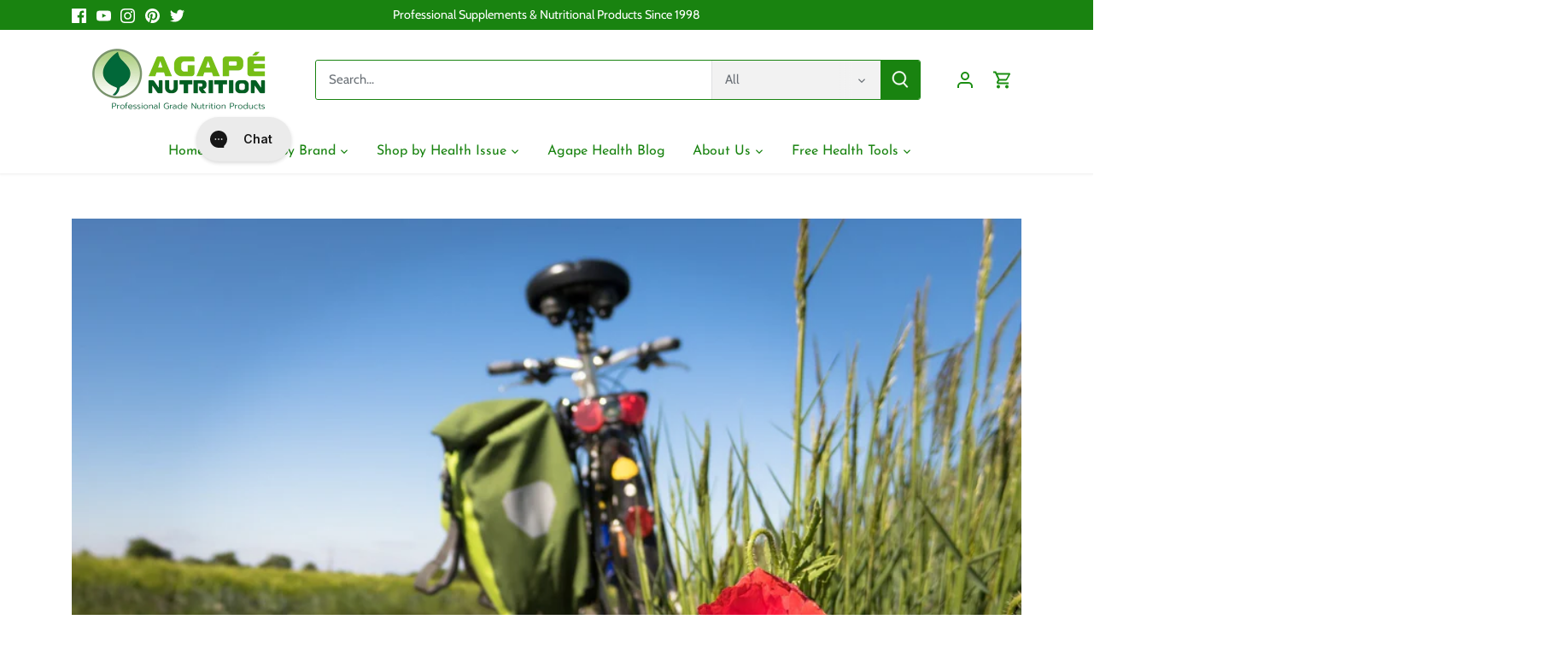

--- FILE ---
content_type: application/javascript; charset=utf-8
request_url: https://config.gorgias.chat/bundle-loader/shopify/agape-nutrition.myshopify.com
body_size: -744
content:
console.warn("No Gorgias chat widget installed or found for this Shopify store (agape-nutrition).")